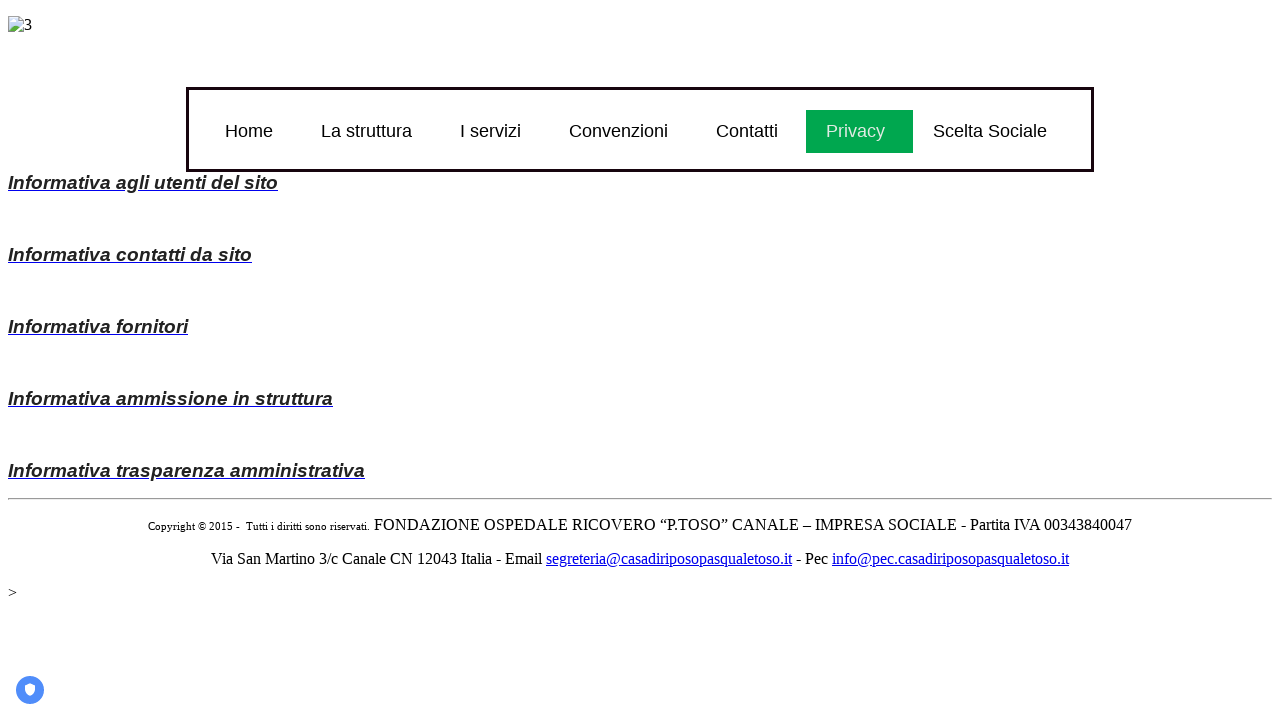

--- FILE ---
content_type: text/html; charset=utf-8
request_url: https://casadiriposopasqualetoso.it/index.php?option=com_content&view=article&id=74&Itemid=227
body_size: 5051
content:
<?xml version="1.0" encoding="utf-8"?>
<!DOCTYPE html PUBLIC "-//W3C//DTD XHTML 1.0 Strict//EN" "http://www.w3.org/TR/xhtml1/DTD/xhtml1-strict.dtd">
<html xmlns="http://www.w3.org/1999/xhtml" xml:lang="it-it" lang="it-it" dir="ltr" >
	<head>
<!-- TRUENDO Privacy Center --><script id="truendoAutoBlock" type="text/javascript" src="https://cdn.priv.center/pc/truendo_cmp.pid.js" data-siteid="4deb7833-177b-4dd2-8a8d-d35a1d4f1e95"></script><!-- End TRUENDO Privacy Center -->
		<meta name="viewport" content="width=device-width, initial-scale=1.0">
     	<script src="https://code.jquery.com/jquery-1.6.4.min.js" type="text/javascript">
    	<script src="https://maxcdn.bootstrapcdn.com/bootstrap/3.3.4/js/bootstrap.min.js"></script>
    <script type="text/javascript">
      jQuery.noConflict();
    </script>
		<!-- The following JDOC Head tag loads all the header and meta information from your site config and content. -->
		  <meta http-equiv="content-type" content="text/html; charset=utf-8" />
  <meta name="keywords" content="casa di riposo per anziani, casa riposo, anziani, canale, convenzione asl, ospedale, cuneo, sanità" />
  <meta name="author" content="Super User" />
  <meta name="description" content="Casa di Riposo Pasquale Toso - Canale" />
  <meta name="generator" content="Joomla! - Open Source Content Management" />
  <title>Privacy</title>
  <link href="/templates/ospedalecherasco/favicon.ico" rel="shortcut icon" type="image/vnd.microsoft.icon" />
  <link rel="stylesheet" href="/media/com_attachments/css/attachments_hide.css" type="text/css" />
  <link rel="stylesheet" href="/media/com_attachments/css/attachments_list.css" type="text/css" />
  <script src="/media/system/js/mootools-core.js" type="text/javascript"></script>
  <script src="/media/system/js/core.js" type="text/javascript"></script>
  <script src="/media/com_attachments/js/attachments_refresh.js" type="text/javascript"></script>
  <script src="/media/jui/js/jquery.min.js" type="text/javascript"></script>
  <script src="/media/jui/js/jquery-noconflict.js" type="text/javascript"></script>
  <script src="/media/jui/js/jquery-migrate.min.js" type="text/javascript"></script>
  <script src="/media/system/js/caption.js" type="text/javascript"></script>
  <script src="/media/system/js/mootools-more.js" type="text/javascript"></script>
  <script type="text/javascript">
jQuery(window).on('load',  function() {
				new JCaption('img.caption');
			});
  </script>
  <!-- start - swMenuFree 8.1_J2.5-J3.0 javascript and CSS links -->
  <script type="text/javascript" src="https://www.casadiriposopasqualetoso.it/modules/mod_swmenufree/jquery-1.6.min.js"></script>
  <script type="text/javascript" src="https://www.casadiriposopasqualetoso.it/modules/mod_swmenufree/DropDownMenuX.js"></script>
  <style type='text/css'>
<!--
#swmenu table,
#swmenu,
#swmenu tr,
#swmenu td{
border:0 !important; 
}
#outerwrap {
 top: 0px  ; 
 left: 0px; 
 border-style: solid ;
 border-color: #17050E ;
 padding-top: 8px ;
 padding-right: 16px ;
 padding-bottom: 16px ;
 padding-left: 16px ;
background-image:none ;
 display: block; 
 position: relative !important; 
 z-index: 199; 
}
.ddmx a.item1,
.ddmx a.item1:hover,
.ddmx a.item1-active,
.ddmx a.item1-active:hover {
 padding-top: 11px ;
 padding-right: 28px ;
 padding-bottom: 11px ;
 padding-left: 20px ;
 font-size: 18px  ; 
 font-family: frutigher, Arial, Helvetica, sans-serif  ; 
 text-align: left  ; 
 font-weight: normal  ; 
 color: #000000  ; 
 font-style: normal ;
 text-decoration: none ;
 text-transform: none ;
 border-top-color: #F34AFF ;
 border-left-color: #F34AFF ;
 border-bottom-color: #F34AFF ;
 border-right: 0; 
 display: block; 
 white-space: nowrap; 
 position: relative !important; 
 z-index: 200; 
 margin-top: 12px ;
background-image:none ;
}
.ddmx td.item11.last a.item1-active,
.ddmx td.item11.last a.item1 {
 border-color: #F34AFF ;
}
.ddmx a.item1-active,
.ddmx a.item1-active:hover ,
.ddmx .last a:hover,
.ddmx .acton.last a,
.ddmx a.item1:hover{
 white-space: nowrap; 
 background-color: #00A74F  ; 
background-image:none ;
}
.ddmx .item11:hover,
.ddmx .item11.acton:hover,
.ddmx .item11.last:hover,
.ddmx .item11.acton a.item1,
.ddmx .item11.acton a:hover,
.ddmx .item11 a:hover,
.ddmx .item11.last a:hover,
.ddmx a.item1-active,
.ddmx a.item1-active:hover {
 color: #E1EBE4  ; 
}
.ddmx .acton a.item1-active,
.ddmx .acton a.item1:hover,
.ddmx .acton a.item1 {
 white-space: nowrap; 
background-image:none ;
 background-color: #00A74F ; 
}
.ddmx a.item2,
.ddmx a.item2:hover,
.ddmx a.item2-active,
.ddmx a.item2-active:hover {
 padding-top: 9px;
 padding-right: 29px;
 padding-bottom: 10px;
 padding-left: 15px;
 font-size: 15px  ; 
 font-family: frutigher, Arial, Helvetica, sans-serif ; 
 text-align: left  ; 
 font-weight: normal  ; 
 font-style: normal ;
 text-decoration: none ;
 text-transform: none ;
 display: block; 
 white-space: nowrap ; 
 position: relative; 
 z-index:1000; 
 opacity:0.8; 
 filter:alpha(opacity=80) 
}
.ddmx a.item2-active ,
.ddmx a.item2 {
background-image:none ;
 background-color: #000000  ; 
 color: #FEFFF5  ; 
 border-top-color: #94FFB4 ;
 border-left-color: #94FFB4 ;
 border-right-color: #94FFB4 ;
}
.ddmx a.item2-active.last,
.ddmx a.item2.last {
 border-bottom-color: #94FFB4 ;
 z-index:500; 
}
.ddmx a.item2-active.first,
.ddmx a.item2.first {
}
.ddmx a.item2-active.first.last,
.ddmx a.item2.first.last {
}
.ddmx .section a.item2:hover,
.ddmx a.item2-active,
.ddmx a.item2-active:hover {
background-image:none !important;
 background-color: #00A74F  ; 
 color: #0A1F14 !important ; 
 border-top-color: #94FFB4;
 border-left-color: #94FFB4 ;
 border-right-color: #94FFB4 ;
}
.ddmx .section {
 border-color: #061C1B ;
 position: absolute; 
 visibility: hidden; 
 display: block ; 
 z-index: -1; 
}
* html .ddmx td { position: relative; } /* ie 5.0 fix */
.ddmx .item2-active img,
.ddmx .item2 img,
.ddmx .item1-active img,
.ddmx .item1 img{
 border:none;
}

-->
</style>
  <!-- end - swMenuFree javascript and CSS links -->


		<!-- The following five lines load the Blueprint CSS Framework (http://blueprintcss.org). If you don't want to use this framework, delete these lines. -->
		<link rel="stylesheet" href="/templates/ospedalecherasco/css/blueprint/screen.css" type="text/css" media="screen, projection" />
		<link rel="stylesheet" href="/templates/ospedalecherasco/css/blueprint/print.css" type="text/css" media="print" />
		<!--[if lt IE 8]><link rel="stylesheet" href="blueprint/ie.css" type="text/css" media="screen, projection"><![endif]-->
		<link rel="stylesheet" href="/templates/ospedalecherasco/css/blueprint/plugins/fancy-type/screen.css" type="text/css" media="screen, projection" />
		<link rel="stylesheet" href="/templates/ospedalecherasco/css/blueprint/plugins/joomla-nav/screen.css" type="text/css" media="screen" />

		<!-- The following line loads the template CSS file located in the template folder. -->
		<link rel="stylesheet" href="/templates/ospedalecherasco/css/template.css" type="text/css" />

		<!-- The following four lines load the Blueprint CSS Framework and the template CSS file for right-to-left languages. If you don't want to use these, delete these lines. -->
		
		<!-- The following line loads the template JavaScript file located in the template folder. It's blank by default. -->
		<script type="text/javascript" src="/templates/ospedalecherasco/js/template.js"></script>
		<!-- Inclusione wecookielaw - policy -->
		<!-- script type="text/javascript" src="https://www.weconstudio.it/wecookielaw/wecookielaw.js"></script>
		--> <meta name="google-site-verification" content="3PPMFyZY1gL1kdZ2yct2V6FruMcyVnVDY6_4_LuLDIQ" />
	</head>
	<body>
	<!-- div style="position: absolute; top: 271px; left: 0; width: 100%; height: 29px; background-color: #3D7BE0; z-index: -100;"></div-->
		<div class="container">
			<div class="joomla-header span-24 last header">
				<p><img src="images/testate/3.jpg" alt="3" /></p>
<p>&nbsp;</p>
				<!-- img src="/templates/ospedalecherasco/images/testata.png" -->
			</div>
		</div>
		<div class="container">
			<div class="span-24 menu">
				
<!--swMenuFree8.1_J2.5-3.0 mygosumenu by http://www.swmenupro.com-->
<table  id="outertable" align="center" class="outer"><tr><td><div id="outerwrap" >
<table cellspacing="0" border="0" cellpadding="0" id="swmenu" class="ddmx"  > 
<tr> 
<td class='item11'> 
<a href="/index.php?option=com_content&amp;view=article&amp;id=29&amp;Itemid=101" class="item1">Home</a><div class="section" style="border:0 !important;display:none;"></div> 
</td> 
<td class='item11'> 
<a href="/index.php?option=com_content&amp;view=article&amp;id=30&amp;Itemid=115" class="item1">La struttura</a><div class="section"  ><a href="/index.php?option=com_content&amp;view=article&amp;id=10&amp;Itemid=133" class="item2 first"  style="" >Mission</a>
<a href="/index.php?option=com_content&amp;view=article&amp;id=32&amp;Itemid=136" class="item2"  style="" >Tipologia di struttura</a>
<a href="/index.php?option=com_content&amp;view=article&amp;id=12&amp;Itemid=134" class="item2"  style="" >Organi dell'ente e personale</a>
<a href="/images/pdf/carta_dei_servizi_canale_2015.pdf" class="item2"  style="" >Carta dei servizi</a>
<a href="/index.php?option=com_content&amp;view=article&amp;id=21&amp;Itemid=127" class="item2"  style="" >Gli orari</a>
<a href="/index.php?option=com_content&amp;view=article&amp;id=33&amp;Itemid=224" class="item2"  style="" >Formazione</a>
<a href="/index.php?option=com_content&amp;view=category&amp;id=13&amp;Itemid=223" class="item2"  style="" >Amministrazione trasparente</a>
<a href="/index.php?option=com_content&amp;view=article&amp;id=34&amp;Itemid=225" class="item2 last"  style="" >Modalità di ammissione</a>
</div></td> 
<td class='item11'> 
<a href="/index.php?option=com_content&amp;view=article&amp;id=15&amp;Itemid=116" class="item1">I servizi</a><div class="section"  ><a href="/index.php?option=com_content&amp;view=article&amp;id=13&amp;Itemid=138" class="item2 first"  style="" >Servizi alberghieri</a>
<a href="/index.php?option=com_content&amp;view=article&amp;id=14&amp;Itemid=144" class="item2 last"  style="" >Servizi socio sanitari</a>
</div></td> 
<td class='item11'> 
<a href="/index.php?option=com_content&amp;view=article&amp;id=16&amp;Itemid=153" class="item1">Convenzioni</a><div class="section"  ><a href="/index.php?option=com_content&amp;view=article&amp;id=16&amp;Itemid=121" class="item2 first"  style="" >Convenzioni con le ASL</a>
<a href="/index.php?option=com_content&amp;view=article&amp;id=26&amp;Itemid=139" class="item2 last"  style="" >Convenzioni per esterni</a>
</div></td> 
<td class='item11'> 
<a href="/index.php?option=com_contact&amp;view=contact&amp;id=1&amp;Itemid=118" class="item1">Contatti</a><div class="section"  ><a href="/index.php?option=com_content&amp;view=article&amp;id=8&amp;Itemid=117" class="item2 first last"  style="" >Come raggiungerci</a>
</div></td> 
<td class='item11 acton'> 
<a href="/index.php?option=com_content&amp;view=article&amp;id=74&amp;Itemid=227" class="item1">Privacy</a><div class="section"  ><a href="/index.php?option=com_content&amp;view=article&amp;id=71&amp;Itemid=228" class="item2 first"  style="" >Informativa agli utenti del sito</a>
<a href="/index.php?option=com_content&amp;view=article&amp;id=72&amp;Itemid=229" class="item2"  style="" >Informativa contatti da sito</a>
<a href="/index.php?option=com_content&amp;view=article&amp;id=73&amp;Itemid=230" class="item2 last"  style="" >Informativa trasparenza amministrativa</a>
</div></td> 
<td class='item11 last'> 
<a href="/index.php?option=com_content&amp;view=article&amp;id=77&amp;Itemid=231" class="item1 last">Scelta Sociale</a><div class="section" style="border:0 !important;display:none;"></div> 
</td> 
</tr> 
</table></div></td></tr></table><hr style="display:block;clear:left;margin:-0.66em 0;visibility:hidden;" /> 
<script type="text/javascript">
<!--
function makemenu(){
var ddmx = new DropDownMenuX('swmenu');
ddmx.type = 'horizontal/down'; 
ddmx.delay.show = 0;
ddmx.iframename = 'ddmx';
ddmx.delay.hide = 300;
ddmx.effect = 'none';
ddmx.position.levelX.left = 0;
ddmx.position.levelX.top = 0;
ddmx.position.level1.left = 0;
ddmx.position.level1.top = 0; 
ddmx.fixIeSelectBoxBug =  true;
ddmx.autoposition = true;
ddmx.init(); 
}
if ( typeof window.addEventListener != "undefined" )
window.addEventListener( "load", makemenu, false );
else if ( typeof window.attachEvent != "undefined" ) { 
window.attachEvent( "onload", makemenu );
}
else {
if ( window.onload != null ) {
var oldOnload = window.onload;
window.onload = function ( e ) { 
oldOnload( e ); 
makemenu() 
} 
}  
else  { 
window.onload = makemenu();
} }
//--> 
</script>  
<script type="text/javascript">
<!--
jQuery('#swmenu').parents().css('overflow','visible');
jQuery('html').css('overflow','auto');
jQuery('#swmenu').parents().css('z-index','1');
jQuery('#swmenu').css('z-index','501');
//-->
</script>

<!--End swMenuFree menu module-->

				<!-- img src="/templates/ospedalecherasco/images/testata.png" -->
			</div>
		</div>
		<div class="container" style="display: none">
				<div style="font-size: large; text-align: center; color: red;"><a href="https://casadiriposopasqualetoso.it/index.php?option=com_content&view=article&id=76">COMUNICAZIONE COVID</a><br></div>
		</div>
		<div class="container">
			
			<div class="span-24 body">
				<div class="mybody" id="page">
					<div id="system-message-container">
	</div>

					<div class="item-page" itemscope itemtype="http://schema.org/Article">
	<meta itemprop="inLanguage" content="it-IT" />
	
		
						
	
	
		
								<div itemprop="articleBody">
		<div class="attachmentsContainer">

<div class="attachmentsList" id="attachmentsList_com_content_default_74"></div>

</div><p><a href="images/pdf/Informativainternetintegrale_1_1.pdf"><strong style="color: #222222; font-family: Frutiger, Verdana, Arial, sans-serif; font-size: 15px; text-align: center;"><em style="margin: 0px; padding: 0px; border: 0px; font-variant: inherit; font-weight: inherit; font-size: inherit; line-height: inherit; font-family: inherit; vertical-align: baseline;"><span style="margin: 0px; padding: 0px; border: 0px; font-style: inherit; font-variant: inherit; font-weight: inherit; font-size: 14pt; line-height: inherit; font-family: inherit; vertical-align: baseline;">Informativa agli utenti del sito</span></em></strong></a>
</p>
<p>&nbsp;</p>
<p><a href="images/pdf/Informativacontattidasito_1_1.pdf" title="Informativa contatti da sito"><strong style="color: #222222; font-family: Frutiger, Verdana, Arial, sans-serif; font-size: 15px; text-align: center;"><em style="margin: 0px; padding: 0px; border: 0px; font-variant: inherit; font-weight: inherit; font-size: inherit; line-height: inherit; font-family: inherit; vertical-align: baseline;"><span style="margin: 0px; padding: 0px; border: 0px; font-style: inherit; font-variant: inherit; font-weight: inherit; font-size: 14pt; line-height: inherit; font-family: inherit; vertical-align: baseline;">Informativa contatti da sito</span></em></strong></a>
</p>
<p>&nbsp;</p>
<p><a href="images/pdf/Informativa_fornitori_1_1.pdf" title="Informativa fronitori"><strong style="color: #222222; font-family: Frutiger, Verdana, Arial, sans-serif; font-size: 15px; text-align: center;"><em style="margin: 0px; padding: 0px; border: 0px; font-variant: inherit; font-weight: inherit; font-size: inherit; line-height: inherit; font-family: inherit; vertical-align: baseline;"><span style="margin: 0px; padding: 0px; border: 0px; font-style: inherit; font-variant: inherit; font-weight: inherit; font-size: 14pt; line-height: inherit; font-family: inherit; vertical-align: baseline;">Informativa fornitori</span></em></strong></a>
</p>
<p>&nbsp;</p>
<p><a href="images/pdf/Informativaammissioneinstruttura_1_1.pdf" title="Informativa Ammissione in struttura"><strong style="color: #222222; font-family: Frutiger, Verdana, Arial, sans-serif; font-size: 15px; text-align: center;"><em style="margin: 0px; padding: 0px; border: 0px; font-variant: inherit; font-weight: inherit; font-size: inherit; line-height: inherit; font-family: inherit; vertical-align: baseline;"><span style="margin: 0px; padding: 0px; border: 0px; font-style: inherit; font-variant: inherit; font-weight: inherit; font-size: 14pt; line-height: inherit; font-family: inherit; vertical-align: baseline;">Informativa ammissione in struttura</span></em></strong></a>
</p>
<p>&nbsp;</p>
<p><a href="images/pdf/Informativatrasparenzaamministrativa_1_1.pdf" title="Informativa trasparenza amministrativa"><strong style="color: #222222; font-family: Frutiger, Verdana, Arial, sans-serif; font-size: 15px; text-align: center;"><em style="margin: 0px; padding: 0px; border: 0px; font-variant: inherit; font-weight: inherit; font-size: inherit; line-height: inherit; font-family: inherit; vertical-align: baseline;"><span style="margin: 0px; padding: 0px; border: 0px; font-style: inherit; font-variant: inherit; font-weight: inherit; font-size: 14pt; line-height: inherit; font-family: inherit; vertical-align: baseline;">Informativa trasparenza amministrativa</span></em></strong></a>
</p>
	</div>

	
						</div>


				</div>
			</div>
		</div>

		<div class="container">
			<div class="span-24 footer">
			<hr />
<div id="pagefooter">
<p style="text-align: center;"><span style="font-size: 8pt;">Copyright &copy;&nbsp;2015 - &nbsp;Tutti i diritti sono riservati.</span>&nbsp;FONDAZIONE OSPEDALE RICOVERO &ldquo;P.TOSO&rdquo; CANALE &ndash; IMPRESA SOCIALE - Partita IVA 00343840047</p>
<p style="text-align: center;"><span class="contact-street">Via San Martino 3/c </span> <span class="contact-suburb"> Canale </span> <span class="contact-state"> CN </span> <span class="contact-postcode"> 12043 </span> <span class="contact-country"> Italia - Email <span id="cloak3932">Questo indirizzo email è protetto dagli spambots. È necessario abilitare JavaScript per vederlo.</span><script type='text/javascript'>
 //<!--
 document.getElementById('cloak3932').innerHTML = '';
 var prefix = '&#109;a' + 'i&#108;' + '&#116;o';
 var path = 'hr' + 'ef' + '=';
 var addy3932 = 's&#101;gr&#101;t&#101;r&#105;&#97;' + '&#64;';
 addy3932 = addy3932 + 'c&#97;s&#97;d&#105;r&#105;p&#111;s&#111;p&#97;sq&#117;&#97;l&#101;t&#111;s&#111;' + '&#46;' + '&#105;t';
 var addy_text3932 = 's&#101;gr&#101;t&#101;r&#105;&#97;' + '&#64;' + 'c&#97;s&#97;d&#105;r&#105;p&#111;s&#111;p&#97;sq&#117;&#97;l&#101;t&#111;s&#111;' + '&#46;' + '&#105;t';
 document.getElementById('cloak3932').innerHTML += '<a ' + path + '\'' + prefix + ':' + addy3932 + '\'>'+addy_text3932+'<\/a>';
 //-->
 </script>&nbsp;- Pec&nbsp;<span id="cloak16978">Questo indirizzo email è protetto dagli spambots. È necessario abilitare JavaScript per vederlo.</span><script type='text/javascript'>
 //<!--
 document.getElementById('cloak16978').innerHTML = '';
 var prefix = '&#109;a' + 'i&#108;' + '&#116;o';
 var path = 'hr' + 'ef' + '=';
 var addy16978 = '&#105;nf&#111;' + '&#64;';
 addy16978 = addy16978 + 'p&#101;c' + '&#46;' + 'c&#97;s&#97;d&#105;r&#105;p&#111;s&#111;p&#97;sq&#117;&#97;l&#101;t&#111;s&#111;' + '&#46;' + '&#105;t';
 var addy_text16978 = '&#105;nf&#111;' + '&#64;' + 'p&#101;c' + '&#46;' + 'c&#97;s&#97;d&#105;r&#105;p&#111;s&#111;p&#97;sq&#117;&#97;l&#101;t&#111;s&#111;' + '&#46;' + '&#105;t';
 document.getElementById('cloak16978').innerHTML += '<a ' + path + '\'' + prefix + ':' + addy16978 + '\'>'+addy_text16978+'<\/a>';
 //-->
 </script><span class="contact-telephone"><br /></span></span></p>
</div>
			</div>
		</div>
		<!-- script type="text/javascript">
		WECookieLaw.init({linkPolicy:"https://www.iubenda.com/privacy-policy/636507/full-legal"});
  function TruendoCookieControlCallback(cookieSettings) {
    if (cookieSettings.statistics) {
      //
                        (function(i,s,o,g,r,a,m){i['GoogleAnalyticsObject']=r;i[r]=i[r]||function(){
                          (i[r].q=i[r].q||[]).push(arguments)},i[r].l=1*new Date();a=s.createElement(o),
                          m=s.getElementsByTagName(o)[0];a.async=1;a.src=g;m.parentNode.insertBefore(a,m)
                          })(window,document,'script','//www.google-analytics.com/analytics.js','ga');

                          ga('create', 'UA-63856978-1', 'auto');
                          ga('send', 'pageview');
    }
  }
		</script -->
<script>
</script>>
	</body>
</html>
